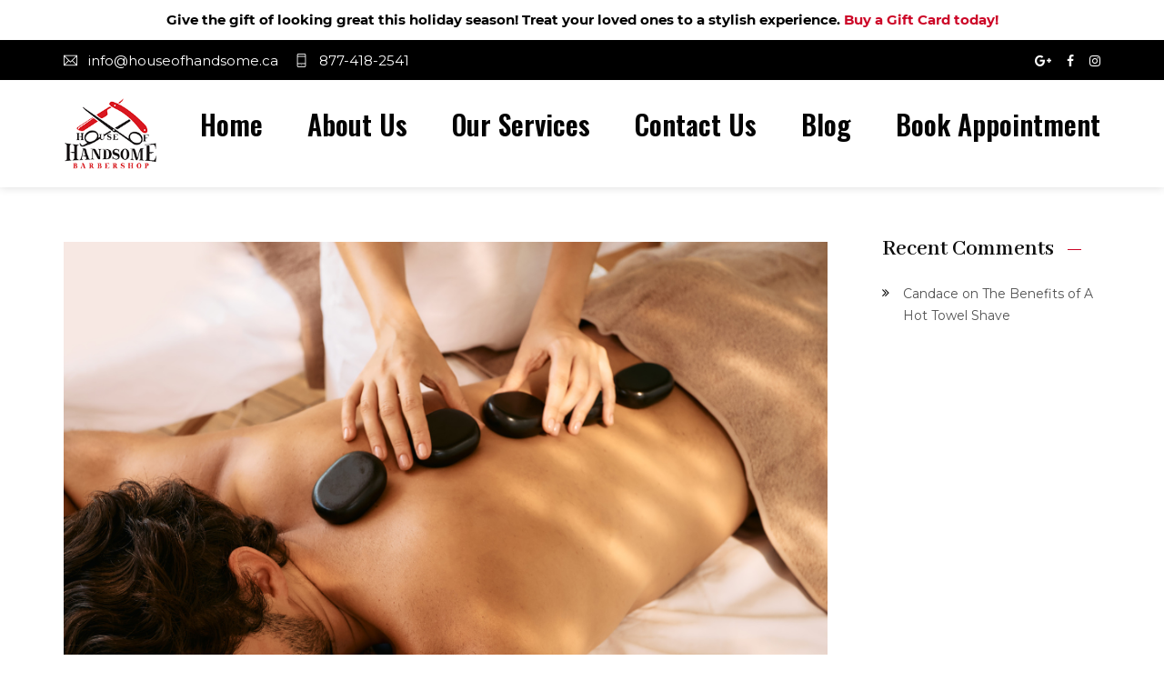

--- FILE ---
content_type: text/html; charset=utf-8
request_url: https://www.google.com/recaptcha/api2/anchor?ar=1&k=6LezdIMaAAAAANu2rHK4GItYWqzdWA9wtr2DgO8S&co=aHR0cHM6Ly93d3cuaG91c2VvZmhhbmRzb21lLmNhOjQ0Mw..&hl=en&v=9TiwnJFHeuIw_s0wSd3fiKfN&size=invisible&anchor-ms=20000&execute-ms=30000&cb=ea787fdtco4f
body_size: 48308
content:
<!DOCTYPE HTML><html dir="ltr" lang="en"><head><meta http-equiv="Content-Type" content="text/html; charset=UTF-8">
<meta http-equiv="X-UA-Compatible" content="IE=edge">
<title>reCAPTCHA</title>
<style type="text/css">
/* cyrillic-ext */
@font-face {
  font-family: 'Roboto';
  font-style: normal;
  font-weight: 400;
  font-stretch: 100%;
  src: url(//fonts.gstatic.com/s/roboto/v48/KFO7CnqEu92Fr1ME7kSn66aGLdTylUAMa3GUBHMdazTgWw.woff2) format('woff2');
  unicode-range: U+0460-052F, U+1C80-1C8A, U+20B4, U+2DE0-2DFF, U+A640-A69F, U+FE2E-FE2F;
}
/* cyrillic */
@font-face {
  font-family: 'Roboto';
  font-style: normal;
  font-weight: 400;
  font-stretch: 100%;
  src: url(//fonts.gstatic.com/s/roboto/v48/KFO7CnqEu92Fr1ME7kSn66aGLdTylUAMa3iUBHMdazTgWw.woff2) format('woff2');
  unicode-range: U+0301, U+0400-045F, U+0490-0491, U+04B0-04B1, U+2116;
}
/* greek-ext */
@font-face {
  font-family: 'Roboto';
  font-style: normal;
  font-weight: 400;
  font-stretch: 100%;
  src: url(//fonts.gstatic.com/s/roboto/v48/KFO7CnqEu92Fr1ME7kSn66aGLdTylUAMa3CUBHMdazTgWw.woff2) format('woff2');
  unicode-range: U+1F00-1FFF;
}
/* greek */
@font-face {
  font-family: 'Roboto';
  font-style: normal;
  font-weight: 400;
  font-stretch: 100%;
  src: url(//fonts.gstatic.com/s/roboto/v48/KFO7CnqEu92Fr1ME7kSn66aGLdTylUAMa3-UBHMdazTgWw.woff2) format('woff2');
  unicode-range: U+0370-0377, U+037A-037F, U+0384-038A, U+038C, U+038E-03A1, U+03A3-03FF;
}
/* math */
@font-face {
  font-family: 'Roboto';
  font-style: normal;
  font-weight: 400;
  font-stretch: 100%;
  src: url(//fonts.gstatic.com/s/roboto/v48/KFO7CnqEu92Fr1ME7kSn66aGLdTylUAMawCUBHMdazTgWw.woff2) format('woff2');
  unicode-range: U+0302-0303, U+0305, U+0307-0308, U+0310, U+0312, U+0315, U+031A, U+0326-0327, U+032C, U+032F-0330, U+0332-0333, U+0338, U+033A, U+0346, U+034D, U+0391-03A1, U+03A3-03A9, U+03B1-03C9, U+03D1, U+03D5-03D6, U+03F0-03F1, U+03F4-03F5, U+2016-2017, U+2034-2038, U+203C, U+2040, U+2043, U+2047, U+2050, U+2057, U+205F, U+2070-2071, U+2074-208E, U+2090-209C, U+20D0-20DC, U+20E1, U+20E5-20EF, U+2100-2112, U+2114-2115, U+2117-2121, U+2123-214F, U+2190, U+2192, U+2194-21AE, U+21B0-21E5, U+21F1-21F2, U+21F4-2211, U+2213-2214, U+2216-22FF, U+2308-230B, U+2310, U+2319, U+231C-2321, U+2336-237A, U+237C, U+2395, U+239B-23B7, U+23D0, U+23DC-23E1, U+2474-2475, U+25AF, U+25B3, U+25B7, U+25BD, U+25C1, U+25CA, U+25CC, U+25FB, U+266D-266F, U+27C0-27FF, U+2900-2AFF, U+2B0E-2B11, U+2B30-2B4C, U+2BFE, U+3030, U+FF5B, U+FF5D, U+1D400-1D7FF, U+1EE00-1EEFF;
}
/* symbols */
@font-face {
  font-family: 'Roboto';
  font-style: normal;
  font-weight: 400;
  font-stretch: 100%;
  src: url(//fonts.gstatic.com/s/roboto/v48/KFO7CnqEu92Fr1ME7kSn66aGLdTylUAMaxKUBHMdazTgWw.woff2) format('woff2');
  unicode-range: U+0001-000C, U+000E-001F, U+007F-009F, U+20DD-20E0, U+20E2-20E4, U+2150-218F, U+2190, U+2192, U+2194-2199, U+21AF, U+21E6-21F0, U+21F3, U+2218-2219, U+2299, U+22C4-22C6, U+2300-243F, U+2440-244A, U+2460-24FF, U+25A0-27BF, U+2800-28FF, U+2921-2922, U+2981, U+29BF, U+29EB, U+2B00-2BFF, U+4DC0-4DFF, U+FFF9-FFFB, U+10140-1018E, U+10190-1019C, U+101A0, U+101D0-101FD, U+102E0-102FB, U+10E60-10E7E, U+1D2C0-1D2D3, U+1D2E0-1D37F, U+1F000-1F0FF, U+1F100-1F1AD, U+1F1E6-1F1FF, U+1F30D-1F30F, U+1F315, U+1F31C, U+1F31E, U+1F320-1F32C, U+1F336, U+1F378, U+1F37D, U+1F382, U+1F393-1F39F, U+1F3A7-1F3A8, U+1F3AC-1F3AF, U+1F3C2, U+1F3C4-1F3C6, U+1F3CA-1F3CE, U+1F3D4-1F3E0, U+1F3ED, U+1F3F1-1F3F3, U+1F3F5-1F3F7, U+1F408, U+1F415, U+1F41F, U+1F426, U+1F43F, U+1F441-1F442, U+1F444, U+1F446-1F449, U+1F44C-1F44E, U+1F453, U+1F46A, U+1F47D, U+1F4A3, U+1F4B0, U+1F4B3, U+1F4B9, U+1F4BB, U+1F4BF, U+1F4C8-1F4CB, U+1F4D6, U+1F4DA, U+1F4DF, U+1F4E3-1F4E6, U+1F4EA-1F4ED, U+1F4F7, U+1F4F9-1F4FB, U+1F4FD-1F4FE, U+1F503, U+1F507-1F50B, U+1F50D, U+1F512-1F513, U+1F53E-1F54A, U+1F54F-1F5FA, U+1F610, U+1F650-1F67F, U+1F687, U+1F68D, U+1F691, U+1F694, U+1F698, U+1F6AD, U+1F6B2, U+1F6B9-1F6BA, U+1F6BC, U+1F6C6-1F6CF, U+1F6D3-1F6D7, U+1F6E0-1F6EA, U+1F6F0-1F6F3, U+1F6F7-1F6FC, U+1F700-1F7FF, U+1F800-1F80B, U+1F810-1F847, U+1F850-1F859, U+1F860-1F887, U+1F890-1F8AD, U+1F8B0-1F8BB, U+1F8C0-1F8C1, U+1F900-1F90B, U+1F93B, U+1F946, U+1F984, U+1F996, U+1F9E9, U+1FA00-1FA6F, U+1FA70-1FA7C, U+1FA80-1FA89, U+1FA8F-1FAC6, U+1FACE-1FADC, U+1FADF-1FAE9, U+1FAF0-1FAF8, U+1FB00-1FBFF;
}
/* vietnamese */
@font-face {
  font-family: 'Roboto';
  font-style: normal;
  font-weight: 400;
  font-stretch: 100%;
  src: url(//fonts.gstatic.com/s/roboto/v48/KFO7CnqEu92Fr1ME7kSn66aGLdTylUAMa3OUBHMdazTgWw.woff2) format('woff2');
  unicode-range: U+0102-0103, U+0110-0111, U+0128-0129, U+0168-0169, U+01A0-01A1, U+01AF-01B0, U+0300-0301, U+0303-0304, U+0308-0309, U+0323, U+0329, U+1EA0-1EF9, U+20AB;
}
/* latin-ext */
@font-face {
  font-family: 'Roboto';
  font-style: normal;
  font-weight: 400;
  font-stretch: 100%;
  src: url(//fonts.gstatic.com/s/roboto/v48/KFO7CnqEu92Fr1ME7kSn66aGLdTylUAMa3KUBHMdazTgWw.woff2) format('woff2');
  unicode-range: U+0100-02BA, U+02BD-02C5, U+02C7-02CC, U+02CE-02D7, U+02DD-02FF, U+0304, U+0308, U+0329, U+1D00-1DBF, U+1E00-1E9F, U+1EF2-1EFF, U+2020, U+20A0-20AB, U+20AD-20C0, U+2113, U+2C60-2C7F, U+A720-A7FF;
}
/* latin */
@font-face {
  font-family: 'Roboto';
  font-style: normal;
  font-weight: 400;
  font-stretch: 100%;
  src: url(//fonts.gstatic.com/s/roboto/v48/KFO7CnqEu92Fr1ME7kSn66aGLdTylUAMa3yUBHMdazQ.woff2) format('woff2');
  unicode-range: U+0000-00FF, U+0131, U+0152-0153, U+02BB-02BC, U+02C6, U+02DA, U+02DC, U+0304, U+0308, U+0329, U+2000-206F, U+20AC, U+2122, U+2191, U+2193, U+2212, U+2215, U+FEFF, U+FFFD;
}
/* cyrillic-ext */
@font-face {
  font-family: 'Roboto';
  font-style: normal;
  font-weight: 500;
  font-stretch: 100%;
  src: url(//fonts.gstatic.com/s/roboto/v48/KFO7CnqEu92Fr1ME7kSn66aGLdTylUAMa3GUBHMdazTgWw.woff2) format('woff2');
  unicode-range: U+0460-052F, U+1C80-1C8A, U+20B4, U+2DE0-2DFF, U+A640-A69F, U+FE2E-FE2F;
}
/* cyrillic */
@font-face {
  font-family: 'Roboto';
  font-style: normal;
  font-weight: 500;
  font-stretch: 100%;
  src: url(//fonts.gstatic.com/s/roboto/v48/KFO7CnqEu92Fr1ME7kSn66aGLdTylUAMa3iUBHMdazTgWw.woff2) format('woff2');
  unicode-range: U+0301, U+0400-045F, U+0490-0491, U+04B0-04B1, U+2116;
}
/* greek-ext */
@font-face {
  font-family: 'Roboto';
  font-style: normal;
  font-weight: 500;
  font-stretch: 100%;
  src: url(//fonts.gstatic.com/s/roboto/v48/KFO7CnqEu92Fr1ME7kSn66aGLdTylUAMa3CUBHMdazTgWw.woff2) format('woff2');
  unicode-range: U+1F00-1FFF;
}
/* greek */
@font-face {
  font-family: 'Roboto';
  font-style: normal;
  font-weight: 500;
  font-stretch: 100%;
  src: url(//fonts.gstatic.com/s/roboto/v48/KFO7CnqEu92Fr1ME7kSn66aGLdTylUAMa3-UBHMdazTgWw.woff2) format('woff2');
  unicode-range: U+0370-0377, U+037A-037F, U+0384-038A, U+038C, U+038E-03A1, U+03A3-03FF;
}
/* math */
@font-face {
  font-family: 'Roboto';
  font-style: normal;
  font-weight: 500;
  font-stretch: 100%;
  src: url(//fonts.gstatic.com/s/roboto/v48/KFO7CnqEu92Fr1ME7kSn66aGLdTylUAMawCUBHMdazTgWw.woff2) format('woff2');
  unicode-range: U+0302-0303, U+0305, U+0307-0308, U+0310, U+0312, U+0315, U+031A, U+0326-0327, U+032C, U+032F-0330, U+0332-0333, U+0338, U+033A, U+0346, U+034D, U+0391-03A1, U+03A3-03A9, U+03B1-03C9, U+03D1, U+03D5-03D6, U+03F0-03F1, U+03F4-03F5, U+2016-2017, U+2034-2038, U+203C, U+2040, U+2043, U+2047, U+2050, U+2057, U+205F, U+2070-2071, U+2074-208E, U+2090-209C, U+20D0-20DC, U+20E1, U+20E5-20EF, U+2100-2112, U+2114-2115, U+2117-2121, U+2123-214F, U+2190, U+2192, U+2194-21AE, U+21B0-21E5, U+21F1-21F2, U+21F4-2211, U+2213-2214, U+2216-22FF, U+2308-230B, U+2310, U+2319, U+231C-2321, U+2336-237A, U+237C, U+2395, U+239B-23B7, U+23D0, U+23DC-23E1, U+2474-2475, U+25AF, U+25B3, U+25B7, U+25BD, U+25C1, U+25CA, U+25CC, U+25FB, U+266D-266F, U+27C0-27FF, U+2900-2AFF, U+2B0E-2B11, U+2B30-2B4C, U+2BFE, U+3030, U+FF5B, U+FF5D, U+1D400-1D7FF, U+1EE00-1EEFF;
}
/* symbols */
@font-face {
  font-family: 'Roboto';
  font-style: normal;
  font-weight: 500;
  font-stretch: 100%;
  src: url(//fonts.gstatic.com/s/roboto/v48/KFO7CnqEu92Fr1ME7kSn66aGLdTylUAMaxKUBHMdazTgWw.woff2) format('woff2');
  unicode-range: U+0001-000C, U+000E-001F, U+007F-009F, U+20DD-20E0, U+20E2-20E4, U+2150-218F, U+2190, U+2192, U+2194-2199, U+21AF, U+21E6-21F0, U+21F3, U+2218-2219, U+2299, U+22C4-22C6, U+2300-243F, U+2440-244A, U+2460-24FF, U+25A0-27BF, U+2800-28FF, U+2921-2922, U+2981, U+29BF, U+29EB, U+2B00-2BFF, U+4DC0-4DFF, U+FFF9-FFFB, U+10140-1018E, U+10190-1019C, U+101A0, U+101D0-101FD, U+102E0-102FB, U+10E60-10E7E, U+1D2C0-1D2D3, U+1D2E0-1D37F, U+1F000-1F0FF, U+1F100-1F1AD, U+1F1E6-1F1FF, U+1F30D-1F30F, U+1F315, U+1F31C, U+1F31E, U+1F320-1F32C, U+1F336, U+1F378, U+1F37D, U+1F382, U+1F393-1F39F, U+1F3A7-1F3A8, U+1F3AC-1F3AF, U+1F3C2, U+1F3C4-1F3C6, U+1F3CA-1F3CE, U+1F3D4-1F3E0, U+1F3ED, U+1F3F1-1F3F3, U+1F3F5-1F3F7, U+1F408, U+1F415, U+1F41F, U+1F426, U+1F43F, U+1F441-1F442, U+1F444, U+1F446-1F449, U+1F44C-1F44E, U+1F453, U+1F46A, U+1F47D, U+1F4A3, U+1F4B0, U+1F4B3, U+1F4B9, U+1F4BB, U+1F4BF, U+1F4C8-1F4CB, U+1F4D6, U+1F4DA, U+1F4DF, U+1F4E3-1F4E6, U+1F4EA-1F4ED, U+1F4F7, U+1F4F9-1F4FB, U+1F4FD-1F4FE, U+1F503, U+1F507-1F50B, U+1F50D, U+1F512-1F513, U+1F53E-1F54A, U+1F54F-1F5FA, U+1F610, U+1F650-1F67F, U+1F687, U+1F68D, U+1F691, U+1F694, U+1F698, U+1F6AD, U+1F6B2, U+1F6B9-1F6BA, U+1F6BC, U+1F6C6-1F6CF, U+1F6D3-1F6D7, U+1F6E0-1F6EA, U+1F6F0-1F6F3, U+1F6F7-1F6FC, U+1F700-1F7FF, U+1F800-1F80B, U+1F810-1F847, U+1F850-1F859, U+1F860-1F887, U+1F890-1F8AD, U+1F8B0-1F8BB, U+1F8C0-1F8C1, U+1F900-1F90B, U+1F93B, U+1F946, U+1F984, U+1F996, U+1F9E9, U+1FA00-1FA6F, U+1FA70-1FA7C, U+1FA80-1FA89, U+1FA8F-1FAC6, U+1FACE-1FADC, U+1FADF-1FAE9, U+1FAF0-1FAF8, U+1FB00-1FBFF;
}
/* vietnamese */
@font-face {
  font-family: 'Roboto';
  font-style: normal;
  font-weight: 500;
  font-stretch: 100%;
  src: url(//fonts.gstatic.com/s/roboto/v48/KFO7CnqEu92Fr1ME7kSn66aGLdTylUAMa3OUBHMdazTgWw.woff2) format('woff2');
  unicode-range: U+0102-0103, U+0110-0111, U+0128-0129, U+0168-0169, U+01A0-01A1, U+01AF-01B0, U+0300-0301, U+0303-0304, U+0308-0309, U+0323, U+0329, U+1EA0-1EF9, U+20AB;
}
/* latin-ext */
@font-face {
  font-family: 'Roboto';
  font-style: normal;
  font-weight: 500;
  font-stretch: 100%;
  src: url(//fonts.gstatic.com/s/roboto/v48/KFO7CnqEu92Fr1ME7kSn66aGLdTylUAMa3KUBHMdazTgWw.woff2) format('woff2');
  unicode-range: U+0100-02BA, U+02BD-02C5, U+02C7-02CC, U+02CE-02D7, U+02DD-02FF, U+0304, U+0308, U+0329, U+1D00-1DBF, U+1E00-1E9F, U+1EF2-1EFF, U+2020, U+20A0-20AB, U+20AD-20C0, U+2113, U+2C60-2C7F, U+A720-A7FF;
}
/* latin */
@font-face {
  font-family: 'Roboto';
  font-style: normal;
  font-weight: 500;
  font-stretch: 100%;
  src: url(//fonts.gstatic.com/s/roboto/v48/KFO7CnqEu92Fr1ME7kSn66aGLdTylUAMa3yUBHMdazQ.woff2) format('woff2');
  unicode-range: U+0000-00FF, U+0131, U+0152-0153, U+02BB-02BC, U+02C6, U+02DA, U+02DC, U+0304, U+0308, U+0329, U+2000-206F, U+20AC, U+2122, U+2191, U+2193, U+2212, U+2215, U+FEFF, U+FFFD;
}
/* cyrillic-ext */
@font-face {
  font-family: 'Roboto';
  font-style: normal;
  font-weight: 900;
  font-stretch: 100%;
  src: url(//fonts.gstatic.com/s/roboto/v48/KFO7CnqEu92Fr1ME7kSn66aGLdTylUAMa3GUBHMdazTgWw.woff2) format('woff2');
  unicode-range: U+0460-052F, U+1C80-1C8A, U+20B4, U+2DE0-2DFF, U+A640-A69F, U+FE2E-FE2F;
}
/* cyrillic */
@font-face {
  font-family: 'Roboto';
  font-style: normal;
  font-weight: 900;
  font-stretch: 100%;
  src: url(//fonts.gstatic.com/s/roboto/v48/KFO7CnqEu92Fr1ME7kSn66aGLdTylUAMa3iUBHMdazTgWw.woff2) format('woff2');
  unicode-range: U+0301, U+0400-045F, U+0490-0491, U+04B0-04B1, U+2116;
}
/* greek-ext */
@font-face {
  font-family: 'Roboto';
  font-style: normal;
  font-weight: 900;
  font-stretch: 100%;
  src: url(//fonts.gstatic.com/s/roboto/v48/KFO7CnqEu92Fr1ME7kSn66aGLdTylUAMa3CUBHMdazTgWw.woff2) format('woff2');
  unicode-range: U+1F00-1FFF;
}
/* greek */
@font-face {
  font-family: 'Roboto';
  font-style: normal;
  font-weight: 900;
  font-stretch: 100%;
  src: url(//fonts.gstatic.com/s/roboto/v48/KFO7CnqEu92Fr1ME7kSn66aGLdTylUAMa3-UBHMdazTgWw.woff2) format('woff2');
  unicode-range: U+0370-0377, U+037A-037F, U+0384-038A, U+038C, U+038E-03A1, U+03A3-03FF;
}
/* math */
@font-face {
  font-family: 'Roboto';
  font-style: normal;
  font-weight: 900;
  font-stretch: 100%;
  src: url(//fonts.gstatic.com/s/roboto/v48/KFO7CnqEu92Fr1ME7kSn66aGLdTylUAMawCUBHMdazTgWw.woff2) format('woff2');
  unicode-range: U+0302-0303, U+0305, U+0307-0308, U+0310, U+0312, U+0315, U+031A, U+0326-0327, U+032C, U+032F-0330, U+0332-0333, U+0338, U+033A, U+0346, U+034D, U+0391-03A1, U+03A3-03A9, U+03B1-03C9, U+03D1, U+03D5-03D6, U+03F0-03F1, U+03F4-03F5, U+2016-2017, U+2034-2038, U+203C, U+2040, U+2043, U+2047, U+2050, U+2057, U+205F, U+2070-2071, U+2074-208E, U+2090-209C, U+20D0-20DC, U+20E1, U+20E5-20EF, U+2100-2112, U+2114-2115, U+2117-2121, U+2123-214F, U+2190, U+2192, U+2194-21AE, U+21B0-21E5, U+21F1-21F2, U+21F4-2211, U+2213-2214, U+2216-22FF, U+2308-230B, U+2310, U+2319, U+231C-2321, U+2336-237A, U+237C, U+2395, U+239B-23B7, U+23D0, U+23DC-23E1, U+2474-2475, U+25AF, U+25B3, U+25B7, U+25BD, U+25C1, U+25CA, U+25CC, U+25FB, U+266D-266F, U+27C0-27FF, U+2900-2AFF, U+2B0E-2B11, U+2B30-2B4C, U+2BFE, U+3030, U+FF5B, U+FF5D, U+1D400-1D7FF, U+1EE00-1EEFF;
}
/* symbols */
@font-face {
  font-family: 'Roboto';
  font-style: normal;
  font-weight: 900;
  font-stretch: 100%;
  src: url(//fonts.gstatic.com/s/roboto/v48/KFO7CnqEu92Fr1ME7kSn66aGLdTylUAMaxKUBHMdazTgWw.woff2) format('woff2');
  unicode-range: U+0001-000C, U+000E-001F, U+007F-009F, U+20DD-20E0, U+20E2-20E4, U+2150-218F, U+2190, U+2192, U+2194-2199, U+21AF, U+21E6-21F0, U+21F3, U+2218-2219, U+2299, U+22C4-22C6, U+2300-243F, U+2440-244A, U+2460-24FF, U+25A0-27BF, U+2800-28FF, U+2921-2922, U+2981, U+29BF, U+29EB, U+2B00-2BFF, U+4DC0-4DFF, U+FFF9-FFFB, U+10140-1018E, U+10190-1019C, U+101A0, U+101D0-101FD, U+102E0-102FB, U+10E60-10E7E, U+1D2C0-1D2D3, U+1D2E0-1D37F, U+1F000-1F0FF, U+1F100-1F1AD, U+1F1E6-1F1FF, U+1F30D-1F30F, U+1F315, U+1F31C, U+1F31E, U+1F320-1F32C, U+1F336, U+1F378, U+1F37D, U+1F382, U+1F393-1F39F, U+1F3A7-1F3A8, U+1F3AC-1F3AF, U+1F3C2, U+1F3C4-1F3C6, U+1F3CA-1F3CE, U+1F3D4-1F3E0, U+1F3ED, U+1F3F1-1F3F3, U+1F3F5-1F3F7, U+1F408, U+1F415, U+1F41F, U+1F426, U+1F43F, U+1F441-1F442, U+1F444, U+1F446-1F449, U+1F44C-1F44E, U+1F453, U+1F46A, U+1F47D, U+1F4A3, U+1F4B0, U+1F4B3, U+1F4B9, U+1F4BB, U+1F4BF, U+1F4C8-1F4CB, U+1F4D6, U+1F4DA, U+1F4DF, U+1F4E3-1F4E6, U+1F4EA-1F4ED, U+1F4F7, U+1F4F9-1F4FB, U+1F4FD-1F4FE, U+1F503, U+1F507-1F50B, U+1F50D, U+1F512-1F513, U+1F53E-1F54A, U+1F54F-1F5FA, U+1F610, U+1F650-1F67F, U+1F687, U+1F68D, U+1F691, U+1F694, U+1F698, U+1F6AD, U+1F6B2, U+1F6B9-1F6BA, U+1F6BC, U+1F6C6-1F6CF, U+1F6D3-1F6D7, U+1F6E0-1F6EA, U+1F6F0-1F6F3, U+1F6F7-1F6FC, U+1F700-1F7FF, U+1F800-1F80B, U+1F810-1F847, U+1F850-1F859, U+1F860-1F887, U+1F890-1F8AD, U+1F8B0-1F8BB, U+1F8C0-1F8C1, U+1F900-1F90B, U+1F93B, U+1F946, U+1F984, U+1F996, U+1F9E9, U+1FA00-1FA6F, U+1FA70-1FA7C, U+1FA80-1FA89, U+1FA8F-1FAC6, U+1FACE-1FADC, U+1FADF-1FAE9, U+1FAF0-1FAF8, U+1FB00-1FBFF;
}
/* vietnamese */
@font-face {
  font-family: 'Roboto';
  font-style: normal;
  font-weight: 900;
  font-stretch: 100%;
  src: url(//fonts.gstatic.com/s/roboto/v48/KFO7CnqEu92Fr1ME7kSn66aGLdTylUAMa3OUBHMdazTgWw.woff2) format('woff2');
  unicode-range: U+0102-0103, U+0110-0111, U+0128-0129, U+0168-0169, U+01A0-01A1, U+01AF-01B0, U+0300-0301, U+0303-0304, U+0308-0309, U+0323, U+0329, U+1EA0-1EF9, U+20AB;
}
/* latin-ext */
@font-face {
  font-family: 'Roboto';
  font-style: normal;
  font-weight: 900;
  font-stretch: 100%;
  src: url(//fonts.gstatic.com/s/roboto/v48/KFO7CnqEu92Fr1ME7kSn66aGLdTylUAMa3KUBHMdazTgWw.woff2) format('woff2');
  unicode-range: U+0100-02BA, U+02BD-02C5, U+02C7-02CC, U+02CE-02D7, U+02DD-02FF, U+0304, U+0308, U+0329, U+1D00-1DBF, U+1E00-1E9F, U+1EF2-1EFF, U+2020, U+20A0-20AB, U+20AD-20C0, U+2113, U+2C60-2C7F, U+A720-A7FF;
}
/* latin */
@font-face {
  font-family: 'Roboto';
  font-style: normal;
  font-weight: 900;
  font-stretch: 100%;
  src: url(//fonts.gstatic.com/s/roboto/v48/KFO7CnqEu92Fr1ME7kSn66aGLdTylUAMa3yUBHMdazQ.woff2) format('woff2');
  unicode-range: U+0000-00FF, U+0131, U+0152-0153, U+02BB-02BC, U+02C6, U+02DA, U+02DC, U+0304, U+0308, U+0329, U+2000-206F, U+20AC, U+2122, U+2191, U+2193, U+2212, U+2215, U+FEFF, U+FFFD;
}

</style>
<link rel="stylesheet" type="text/css" href="https://www.gstatic.com/recaptcha/releases/9TiwnJFHeuIw_s0wSd3fiKfN/styles__ltr.css">
<script nonce="6S-31skFhG7ZZ-DjCd8utw" type="text/javascript">window['__recaptcha_api'] = 'https://www.google.com/recaptcha/api2/';</script>
<script type="text/javascript" src="https://www.gstatic.com/recaptcha/releases/9TiwnJFHeuIw_s0wSd3fiKfN/recaptcha__en.js" nonce="6S-31skFhG7ZZ-DjCd8utw">
      
    </script></head>
<body><div id="rc-anchor-alert" class="rc-anchor-alert"></div>
<input type="hidden" id="recaptcha-token" value="[base64]">
<script type="text/javascript" nonce="6S-31skFhG7ZZ-DjCd8utw">
      recaptcha.anchor.Main.init("[\x22ainput\x22,[\x22bgdata\x22,\x22\x22,\[base64]/[base64]/[base64]/[base64]/[base64]/[base64]/[base64]/[base64]/[base64]/[base64]\\u003d\x22,\[base64]\x22,\x22KhAYw43Cm0/DusKzw4HCncKhVgEVw65Nw4FjZnIvw4fDnjjCp8K5LF7ClyPCk0vCv8KdA1kXBWgTwrHCn8OrOsKGwo/CjsKMC8KRY8OKYAzCr8ODGWHCo8OANy1xw70/dDA4wohhwpAKB8OLwokew6rCvsOKwpIZKlPCpFptCX7DsnHDusKHw7bDt8OSIMOawqTDtVhpw7ZTS8Knw6Nud0HCqMKDVsKowo0/wo1kcWw3HcOow5nDjsO5UsKnKsOww5LCqBQOw6zCosK0HcKDNxjDl0cSwrjDicKpwrTDm8Kaw4t8AsOCw5IFMMKFF0ASwoPDrzUgYVg+NgbDhlTDsiV6YDfCv8OQw6dmU8KPOBBww7V0UsOFwr9mw5XCpAcGdcOHwqNnXMKdwo4bS1J5w5gawrggwqjDm8KYw4/Di39yw4ofw4TDvzkrQ8OmwqhvUsKIFlbCtg/DlFoYcMKrXXLCuDZ0E8KTNMKdw43ClwrDuHM6wq8Uwpl0w610w5HDr8OBw7/[base64]/DgH/DiMOkRsOMwrLCs8OYwpFoMA3Dq8OCAMOPwqXCo8K/GsKxVSZyZlDDv8OOEcOvCnE8w6xzw7vDkSo6w4DDmMKuwr0Gw64wWk8nHgxFwoRxwpnCkEErTcKAw57CvSIzIhrDjg5rEMKAVMOXbzXDtcOiwoAcGsKhPiF4w78jw5/[base64]/DuFrDqsKsw6ArAcKRw6/DglrCvsK/dQl5BMKKY8O9wr3Dq8Krwps8wqrDtF0gw5zDosK8w7JaG8OwacKtYmjCv8ODAsK1wpsaOXEdX8KBw75GwqJyOsKcMMKow6TCnRXCq8KLHcOmZnjDr8O+acKzJsOew4NvwoHCkMOSaE5/RMOsUjI8w6Vhw4x/[base64]/D3YSwo/Cp0tZw6XDgMKMCgIiWSpmwpxHwoDCr8Ovw7HDmxLDv8OKI8OnwpbCjiPDn17CsChrQsOefAnDgcKWQcOLwrhlwrjDmB/Cl8O7wqVGw5FKwpvCqn9URcKMLC4vw68AwoUAwoPCnSYRQMKww4h2wrXDt8OXw7/[base64]/[base64]/woEGf8KBJxMdw5bDkGPDiBrCgF/Cp8O+wrB+U8OJwobCusKcXMKkwp9rw5DCtFbDgMOuXcKmwrUBwr98eWw8wrjCscO4YEBlwrhNw7bCi1Fvw48OExQbw7YNw7vDgcOwKGoLaTbDlcO8wrtCfMKiwqbDrMOcIsKRQsOPFMKGNBzCl8KVwr/DvcOVBT8mR0vCml52wq3CkyjCi8OVG8OiNMOPaWlaAMK4wofDt8OTw4R8FcOwQcKyQMOhA8KzwrxswrMiw4vCpHRTwpzDsnZbwqPCiBpPw5HDoEVTTWFTSsK4w5sTNMK3C8OCQMOjKcOyYG4vwqdEBD/DksOPwpbDo1jCqEwaw7R3I8OZC8KwwpLDmkZpZMKDw67CnDFIw5/[base64]/wovColHDm8OSFhUmQsKiJgFnQCUQbDXDlhQ4w73Cl0gOL8KOCsOmwpnCk0nDoFU5wpIXfsOtDgxVwrB+Q27DpMKpw4JHwrBaP3TDlnMUV8Kiw4p+IMOmMFDCnMKBwoPDggjDtsOuwrpqw5lAX8OPa8K/w5bDl8KYZhHCnsONwpLCgsOiLnvCmFzDuXZGwpwOwobCvsOSUU7DvC3Cv8ONEwvDnMKOwrp7IcK8woshw51YHjIwCMKYDW/[base64]/CvngNOUoPb8KzP2pwUMO4wpgGwoQ8w4pXwqEGbifCmB1zFsO7ccKOw7rCncOGw5/CqXg/VsOQw5srUsKPD0YmBnM2wp8GwqJ/wqjDjMKeOcOdw4HDuMO/[base64]/DiFg/w7RFVi7CscOqNCPDtMORwqlKN8OEwovCnAZ5dsKDI3/[base64]/DuD7DmcK+K1bCjcKpw4EdQsOVwqHDm8Obw4PCgcK/woXCgGzCnn3DosOncX/DusOueibDlMOSwo7CqUvDh8KqAgHCp8KIfcK4w5HCkU/DqhxXwrEtMXrDmMOvS8K8U8ObRMO5TMKLwo01VXbCrBnDmcKDAMOPw5bDmg3CnEgjw6/CiMOhw4LCqcK4DwvChMOuw5A/AB7CoMKvJ1E0blrDsMKqZg09Q8KRHsK8Y8Odw6PCtsKXbsOMZcKUwrwMUHbCmcONwojCh8O2wogVwpHCgxxmBcODExrCgsO1USZZwrNXwrUSLcKfw7xiw5t6worCpmDDiMKxQ8KOwoFTwrNzwr/[base64]/DkVlvwoPClihywqzDn390wpbChlrDhk/[base64]/CvMO2BldtOW7DgcOzwqzDtMKywpfChsKfwrh4NnXDucK4R8OMw7bCryxLeMKQw4pAOjrDrMOywqHDnnXDlMKGCAbDuSfCgmxPfcOEFQzDqMO5w5wHwr/[base64]/CocO1w7vCv0wVw7t4wpnCj8OMI8KPaMONWl9qOQQ/TMKDwo4ww78ZaGQ2U8OWByIOBTXDoDgsCMOvdwkCFcO1JFPCkm7CnXE7w455w6LCg8O/w7F2wrHDt2EfKx86w4vClcOpw7DCiGjDiz3DvMONwqxjw4rCpQVXwojCohzDv8KOw5rDiwYswoAow6cmw5zCgUbDjmfCjFDDhMKWdkjDpcKSw57DuUd3w48lJcKlw4pIAMK0QcOfw4XCuMOsD3TDlMOCw6sXw6NKw5bCrgpDcV/DjsOGw6nCtgpxb8Oiwq7CicKHQB/Dp8Olw58OTsO+w78tN8Krw703OsO3dT3CtsKUBsOxdkrDgz9nw6EJYXrChsKIwoDCk8OwwojDuMK2QhN1w5/DisKrwqFob3bDnsK1U13DqcKFbhHDvMKBw78SO8OQM8KBwp04W1/[base64]/DhCvCln5aw7csw5AaOzLClMK2w4LChcO9G1nDlgXDicKiwo/CmixWw6TDvMOnLMKPTMKDwoLCtHVfwoHDuCPDrMKdwrjCpcO5EsKCIVogw7zCuyYLwoJLw7dqEG1BUmLDjcOrwppcSTVTw7LCpgnDjQfDjhE+BkVdb1QPwpRiw5bCtMOVwqHCisKZZsK/w7cHwr8Nwp09wrHCiMOpwrjDusKZGsKWOjkVDGgFFcOhwppYw4MAw5AUw7rCqmEFenQJccKvOMO2Tw3Cg8KFZyRKw5LCp8OVwq3DgUrDh0jDmcOfwq/[base64]/CjAjDjkdZeXtrc8KfYsKaw59eAUfCnTR5D8KCUDlnwqYbw4jDr8KnL8KmwqnCrMKYw5hNw6ZdGMKbKHnDg8OvTsO4w7nCnzPClMODwpEXKMOfNDzCq8O/AD4jCsOww67DmifDh8O3Rx0cwpzCuXHCscOGw7/DlsOtXlXDusKXwp/Dv37DpXZfw4bDrcKlw7k6wpcrw6/ChcKvwp/CrlHDsMKyw5rDtFBcw6s6w4VvwprDh8OeXcOGw6IxIsOXSsOuUhDCmcKJwqoNwqfDmhbCrg8RWjjCux0EwrzDj0k7dXTCnC7CpMOLRcKRwopLXxLDhsKZK2kmw4vCssOLw5/CpsKUL8OpwpNoKEPCkcO9UGd4w5rCoFnChcKRw5nDj0TDsUvCs8KuVE1CKcK1w5cdBGzDgMK4wrwDF3/CrMKYOcKRDC40CcO1XHghCcKJScObG0g6MMKJw7LDmMK3LMKKU1I9w4DDlRYxw7rCsHHDhcOaw5xrCQbDucOwWMKZFcKXccKrD3dqw5s4w6PCjQjDvsOxAXDChcKOwoDDocKxNsKrBmUWL8K1w7/DlS07eG4DwrHDp8O5GMO3MVteNsOxwojDvMOUw5BBw5rDssKSKx3DlG1QRgY6VMOAw7JzwqjDrHDDrsKNL8O9YcOpYHBPwptJWwlEeH15wrMrwqHDkMKFA8Kmwo/Dll3CqsOwLcKAw7dTwpIIw4ooL1lOYVjCoxlwIcKaw7V1NW7DpMOMJEoYw5R/acOmT8OtTw8Mw60ZAsOiw47ChMKyUBPCq8OvBnA3w4cLdRtyZMO/wrLCtkJQMsOyw5LDr8OGwpvDvVbCjcO9w7PCl8KPfcO9w4bDuMOPasKowo3Dg8OFw5Q3QcOkwpIWw4PCjytNwrshw4tWwqADR0/CnSRbw5cyVMOEOcKeR8OWw41GH8OfR8KRw6zDkMOBb8Kjw4PCjzwPfSbCrivDpRvCgcKbwpkLwrYXwodlPcKbwrNqw75mCFDCqcOvwrjCucOCwoPDjcKBwoXCnXHCpsKzw70PwrE0wqjCi2nCtR/CtyosRsO9w4ZLw4PDllLDjTXCmhorCh/DmEjCvCcBw6kCBkvCnMKvwqzDq8OZwoswX8OoE8OCGcOxZcKxwrA+woYTDMOsw4oDwqTDiXwJO8OAb8O5P8KBSALCiMKQMR3Ck8KHwr7Cr1bCjnQgesOQwoTDhjs2fV9owrbCu8KPw5w+w5BBw67Clm5rw5fDs8Knw7UXFmbCkcKeLExpTFvDpcKfw5I/w6x1J8Kufk7CuWFkZsKOw7rCj2l4OUIXw5vDjhB4wrh2wojCmU3Do1hlGsOeVFbCmcKWwrkuQhfDuDzCnxVJwr/DtsKTdsOSw7Bmw6rCmMKxOHQrEsOSw6vCsMKEWcOUahrDnEs4SsKbw4HCkRlgw7MiwrI2WUzCkMODWxLDh018asOIw74rQHHCngjDqMK4woDDiD3DtMKGw4dKwoTDqBFtClQpIxBAw5ggw7XCpi3CkwjDlXB+w61ADXNOGQTDh8OSFMO/w6EGIy14XkTDscKORhhnfgsCOMOMcMKidzU+ezfCsMOJccKBMk1VPg5acDQDwq/Dty59EcKbw7XCqiXCrhlCw50pwrUNAGtSw6fCjnrCsknCjsKJwoodw68wR8KAw7wgwr/CosKdG1bDg8O6esKmNMOgw4vDq8Ovw4vCtzjDrG0yDhzCrBB6BEfChMO+w4gRw4/DlMKxwrPDngY8w6sXN1rCvwggwpvDhSXDiE5kwp/DqVvDuAjChcKiw6oWAsOYLMKnw7/DkMKpWU0sw6fDt8OVCBsJV8OXZzHDsTwsw5PDqEh6R8Oowrl6Ph/Dr1pJw7jDuMOLwpkBwpNWwozDmcOlwrxoUlTDsjI/wpVMw7zCt8ObasKZwqLDn8OyJzFrwoYAKsKnUEvDgDduVwnDqMKWdmHCrMKMwqPDtWxWwpLCuMKcwogmwpHCssOvw7XCjsKCOsKYdGtWasOhw7lWQXnDo8OTw5PCohrDg8OMw6bDt8KPYmkPR0/CgWfCgMKDO3vDkzbDv1XDhsOhw4wBw5p2wrjCg8Oow4XCq8KLR0jDkcKmw6hfBCI3wo4nIsKkGsKKIMKOwqlQwrPDgMOMw7xICMKnwqfDshAYwpXDkMKMf8K1wqk9QMOUdsKxW8O3YcOZwp7DtlHCtcK5NMKcUgTCugfChE0YwphQw6zDm17ChUjCnsK/UsOLbznDucOfBcKIXsO8MgfCuMOfwpjDplV3HsOxDMKEw4vDkHnDu8OzwojCtsK1bcKNw6nChMOHw4HDtUcIEcKmdcK3XSQUU8K/chrCiWXDjcKDfcKZdMKOwrHCi8O9AxnCi8KZwpLCjD9iw53Ckk49ZMObRjxjwpjDsxfDncKMw6TCuMOGwrM5DsOrwrHCocKkM8OFwqY0wqfDm8KPwqbCv8KCE18Rw6RxVFbDrkTCrFTCkTDDqGbDvsOCTCQRw6LCilTDqUYnSyXClcOqP8OVwrrCvMKbBcOPw7/Dg8O6w5FBVHMgbGgUSCcSw4TDncOGwp3DgmQKeFcfw4rCug9pF8OCb0d+ZMOXIllqVnPCtMOHwpRSAFTDijXDuVvDpcKNQ8Kpw6FIccOdw5TCpUPCjCbDpijDqcKiJH0SwqVjwrjClVLDvxElw7USIhR4JsKfEMK2w77CgcOJRV/DnsKKdcO/wqAoTMOUw7Emw5/DgCkARcKpJDZnScOWw4lBwo7CswHCqQ8lC1rCjMOgwqM5wpDCggPCk8O3wopWw5wLKSjCn393woHCtsOaI8Oow44yw45JVsORQVwSw47CkyzDtcO0w74LcR8wJxnDp2DCrBYPwqrDhh3ChcORS3LCr8Kre2/Cp8K7CVJpw6LDu8ObwrXDucOMIVQDfMKHw4JJbld6wpkVJMKWbsK5w6JsSsKuIBkCY8O6OsKnwoLClcO1w7gEZcK4HRHCrsObKxPCrMK/w7jCmmnCpMO1cn1xL8OEw73DhE4Ww7/CjMOBa8Ocw556MMKHUmPCicO8wqPCqQnDhgMtwrEyexV+wo3Cv0tCw6JIw5XCiMKKw4XDk8OyNmYlwrdFwp5DNcKLP2rDnQfClANtw7HCssOeNcKpeCpYwoxMwr/[base64]/wp8MwqbDsWHCg2XCocOifcKDwowIfD59d8KjT8ODajxDZXtEU8KcE8O9cMKJw58JDB4tw5rCj8OoT8OQBMOjwo/[base64]/DqsOmIhHDpEkUwqdnFsK2wrU1w6gbaMKYKcO5JV8XKysmw4QQw6bDhQDDm2QXw7zCk8OvRikDfMOswpHCtF0sw6wYIMO0w4vDh8OLwo3CrWfCqH1BSkQyWcKeLMKMZMOoVcKvwrZ+w5dGw7kUXcO5w4tLfcOEK0hWcMKnw4guw53CszYaQwpzw4lUwpfCpG5Xwp/DncO/QiM6J8KWGXLCuDbDssK+WsKsBXLDhlfCmcKvcsK7woxzwqTChcKZCRTCscOtYEFuwqUuXzjDtgnDmCPDtmTCmzNGw5Qgw690w4lew6wvw77DisO1TsKec8KJwoTDmMOgwopwO8OBEQzCp8K/w5fCs8OUwpYyP1DCrHPCmMOEOgwvw4HDusKIMVHCvGLDsRJhwpHCoMOhSB4TUkkrw5s4wrnCiGVAw7oGK8KRwrQFwowKw5HCrVFHw4w6w7DDt28QQcKQY8OaQG3Dj1FxbMONwoFlwqbCuD99wo50woNrBMKdw4JZwoHDmMKGwqEITkvCoQvCrsOwc2/CvcOzBVvDjMKqwpI4VT4OBgBAw5UTP8KLBlRfHmsCKcOTLcOow4gQdDvDrkcAw4MBwpVHw7XCrnXCscKgfQQ5IsKYSlVPFXbDo31BAMK+w45/SMKcY1PCiRsRMQ7DicOYw63DgcKXw6PDok7Di8KoKmjCt8O1w5DDjsK6w55FD3Zew4RYPcK5wr1vw7I8A8OILTzDh8KUw4nDpsOnw5bDlS1ewpkgbsOsw5LCvHbDhcOrO8OMw617w50/w69VwqN1ZWrCj2ojwpxwacOEw4IjYMKKR8KYAC1EwoPDvgzCqw7DnHjDi0rCsUDDpE4Wfi7CrW/DjmoYfsOmwoAcw5V8wog5w5VNw55/O8OQARTDqWNaIcKkw7oIXQhPwq9YEMK3w5Rlw6/CssOgwrhdO8OIwq8IS8KNwrrDi8Kzw6jCrWp4wpDCsS0NC8KYd8KWR8K5w5JFwrMmwppCSkDCrsOrDn3ChcO2L0l6wpzDjS1ZZyrCg8OZw4UDwqh0DixyecOswobDi3vDhMOZNcOQXMOEWMOgPUPDv8O1w4/DvXEEw7zDjcOawr/DhT51wojCp8KZwqlAw6Btw4zDvWcmeBrCtcODG8OMw7RnwoLDmRXCrQwWw5Zjwp3DtD3CmTtPAMOlH3bDq8K7KTDDlj8WGsKDwpXDr8K6VsKpOGBnw6BLAcKJw4HCgcKLw7fCg8KufSM8wqjCogxzBcKLw7PCmAkpTC/[base64]/wprCnMOswrkqw7DClsKFw6bCuQ/DokN+XcOxw4c+BmzCkMK9w6LCq8OMwozCqHnCrsOvw5jCky/Di8KRw7PDvcKTw4J0MSt4NMOZwpJGwopcAMK2BDkYU8KuGHDDhMKaF8Kjw7DDgA3CihNfVkUlw7jDsgkPBlLCjMKZbT3DrsOnwopsZGzDuTHDqcOawosBwrnDhcKJakPDtsKDw79IWcORwq/DjsKJaTIDBmXDvCkOwo1SOsK5OcONwr8gwpsYw7HCpsOSP8Kgw7lxwqrCosOewps4w7zClmnCqMKWIHdJwoLCtGUFLsKGR8OBwrTCpMO4wqTCrGjCvMKUZmE/w6bDtVbCoXrDs3bDqcKBwrEAwqLCoMOEwr1/XzB+JMO8QUgSwofCmgxzNghxXMK2eMOxwonCoXIywprDkUhqw7zDg8OswoRdwqzCtVXCh0jCmsKCY8KzG8O6w5olwox1wojCrsObWkRjXSXCkMOTw7xPwo7CjiRuwqImGsKdwq/Cm8OWH8Knw7fDhsKgw4NOw5l3P2F6wo8bfAjCpU3DgcOfO1bCgmLCvBlOCcOYwoLDh2o6wqHCk8KCIX01w5/[base64]/eQPDnFAIw5ELw6QYw6taw7lMw6fDv8Krw7AAJMKVLyvCn8KHw6R9w5rDmEjCmsK/w6IoLTVUw4XDosOow5YUEm11wqzCqCTCjsOJK8OZw6LCqVgIwrlww4dAwoDCtsKRwqNUdmPDlRbDlBzDhsOTUMOAwq0ow4/DncOjKjnCp0LCqU3CmwHCusOsA8K8KMKjKQzDqcKnw4fDmsKLUMKlwqPDvcOKUcKKP8KyJ8OVw7VORsOYBMOSw6/[base64]/[base64]/[base64]/[base64]/DlsKiDCfCnwZMw4nDsR/CpHUWw5N0wpnDnMO4wr1Two3CqlPDu8O4wqdhLgcqwpIfKcKLw7rCgU7DqHDCvS/CncOhw6F8wqHDjsKbwrPCm3tHfsOUwp/DqsKTwpUWCHXDssOywrtGAsKpw53DmcK+wrrDrcKowq3DoU3DocOWwpRnw5I8w5Q4LcKODcKHwqRODcK4w4jCj8O1w6YbVRtrdB/DhRHCuUjDikLCk1YpYMKKb8OLJsKeY3Njw5QTehDCgTbDgMKJM8Kyw7DCsUdLwqVtc8OHP8K2wrNSFsKtXMK3PRwWw5VUUQZaFsO0w4rDgjPClwcKw7/Dt8KjOsOfw5bDq3LChcKcXMKlDiVhT8KTXTwPw745wqZ4wpRuw45mw5tgRMOkw7kgw5bDgMKWwpoLwrDDn0YYdcKbV8OgIMOWw6bDmk8gacK9LsOGek3Cln3DmQPDsEJqTA3CkmxkwojCi0HDti89ecOKwp/Dk8Ojw7LDvwdbKcKBGT02w7FYw5XDnQjCqMKAw5Muw7nDp8OuZcOjNcKERsOrasO9w5EvW8OPSXIuUcOFw4zCoMKsw6bCg8K4w6LCl8OuGkdmO1zCi8OrH21JaT8DVS8Dw7XCr8OWLDTDrcKcOEPCsgRowrkNwqjCm8KBw54FN8OtwoVSeUXCpsOJwpZAIB/[base64]/[base64]/w43DjcO7wrdswqHCosOOwrkAw5XDiXrCiMO/[base64]/DhsK/w5TCjGLCisKaGXnDkQjCnzPDhSVYdcKfwqXCpm3CmmUXGD/[base64]/DqRrCtsOBw4cpZsKZwqrDiW4NHXPDnFDDpsKBwqLDoHY3wrbCk8OGOsKDHmsKwrfChUlbw7sxY8OzwpvCiFHCt8KLwpFrB8OGw4PCugHDmDDDrMOGLCddwppJPmpHQ8K+wrwqACjCo8OCwp4hwpPDssKEDzsFwp5gwoPDssKycQtbb8KQLXRgwrwZwq/[base64]/Dr3dcw6zDsAHCtSQWa1fClk9IwrTDuMO6woTDsAEow5fDs8O1w5/CsCUeO8Kqwr5mwpVqAsOxCi7CksOfL8KVCVrCtcKrwpYXwo8bOMKiwpTCiRACw6fDs8OXADTCtTIRw6Jgw47DmsOxw7Y3wrTCkHEsw6tjw541QlHCksKnIcO/OMO8G8KHe8K6Anhndi5lVyXCisOaw7jCi1FswqNIwo3DsMOmWMKfw5bDtQ4pwr5/ciPDhzrDtVw7w655ED7DrXIiwr1Pw5lzBsKbf2FXw6kNacO2MkIaw7dpwrXCqUIPwqFBw5l0w4vDrWNJSjZJPMKmbMKuMMKXU2MIUcOJw7fCs8Obw74DCsKcFMKOw4PDlMOELMOFw73DvVRXJMKSdUQ4BcKpwqAlaH7CocKzw6RiEnZPwrcTacO5wrdqXcOYwp/DrlMqb3sqw6w6w45PLUtsa8OWfsOBPC7DocKTwpTDsn8IG8KJXQRIwq7DhcKtAcKmecKZwp9zwq3CsTwvwqcgegvDrHggw4IKBSDCncOcbj1EZHDDicOMdDzCuhvDqzJqfDcNwqnDmUPCnmpLwoHChRkUwo5fwp9yO8Kzw5djPl/DrMKrw4hWOipvGcO2w6vDj0UFBDXDiQjCnsOBwqNXw5vDpSjDkMO4V8ORw7bCucOnw7EGw7t1w5XDucOuw7NgwrpswrbCisOCYMOmZ8KdS1URdMORw5/[base64]/Cmz7Cm0RzwqFqYHcsw6TCjMKZMB/DrcOMwqzCuWJdwq45w6HDqCTCj8KqM8KxwoLDnMKfw57Cv2bDm8K4w6JkI2zCjMKYwpnDkG9iwo1yekDDvjwxN8OGw7TCk0VYw4Qpem/DusO+L0xGRUIqw6vCq8OXBkjDjAVdwol9w4vCg8OHHsKUKsK6wrwJw68SasKbwrjCt8O5FAjCgQ7Dmw8swoDCoxJsBsKBeCpwB2xRw5jCs8OvPDdLARHDt8KtwpJ2wonCi8OzXcKKTsKIw6HDkRlXLQPDnh8Uwrwow4/DkMOrBit+wq7ClWxvw6LCpMOFEsOvLsK8WhxTwq7DjSnCiG/CvGJpVsK6w7QKVQQ9wqR/TgXCoQsbVMKOw7bCsAZvw7DCnz7CtsOYworDmWfDocKoY8KSw63CsHDDrsOMwo3Di0nCtC9Hw49lwpkXNWjCs8Ojw4bDi8OOSMOCMgTCvsOybRgaw5QGQB/DtyvCnlIOEsOHNH/DlnjClcKywr/CoMKJX241wp3DocKCwr1Kw4Ujw5vCtx7ClsKJwpdvw6V6wrJawqYqY8KFB3PCpcOPw7fDs8KbIsKpw7/DiVcgSsO2W1HDqVJmecKje8OhwqN3A2lNwqNqwqHDjsOVHVrCqcK7HsOELsO+w4rCjRx5Z8KlwpdfTS7DtTnDvwDDt8Knw5hxGDDDpcO9wqLDqkETVsO+wqrDoMK9aDDDk8KQwpFgA0p7w6Imw6TDhsOLbcOPw6rChcK1w78/w69jwpkGw4zDi8KLScOhKHjCtMK2WGwNKXzCnC5uYCPCgcORe8Kowr9Qw5lbw5IuwpHCt8KYw71vw5vCu8O5w4tEw7bCrcKDwqs/Z8OJDcOyJMKVMlgrDQLCpMKwNMKqw4fCvcKUw7PCrzsUwqDCtmI0BnTCn0zDt3XCksOYXCPCqMKUGA8Hw6HCl8KtwpxKCMKLw7xxw6U9wqE6OQtpKcKOwptNwo7Cpl/[base64]/[base64]/DgkdPCMKnw6/CmDRwwpN3XlICw4QGfW/DmFs4w7pIDll6wqXCvXspwpBrPMK1UzTDi2fCg8Oxw5zDjcKnW8Ktwoh6wpnChcKNwp9UAMOewpnChMK9NcKwfR3DssOuL1jDgG5LK8KKwoXCucOtT8KTRcK4wojDh2PDqg/DjjDCoQ7DmcO3Yi8ow61Ww6rDrsKeB3PCv0LCkjgNw5rCtcKMbMOHwp4ew5h2wo/[base64]/Do8OeJ0bDsMKzBmAKwqs3I8OIw6zCpRzCp3DDiiDCssODw5rCgcO9E8KNRkbDsHh8w71mQsOGw449w4QMDsO8Jx3DjsKpYsKbw5/DjMKkUW8cFMO7wojDs2lUwqvDlVrDg8OYP8OeMi/[base64]/CgSvCtD9ZTMOPNSx/E8OFw7VJw5UWwq7CtMO0FgZVw7fCoAvDm8KmfBdZw7/DtBLCu8Odw7jDk2TChD4TDVXDrAYZIMKXwqPCoz3DrsOuHivCuDdSIEZ8acK8BEXCgcO6w5RGwoE5w4B0LMK4w7/Di8OXwqHDuGjClkIjAMK4J8OHSF/ClcONYigxcsOFbnhNMx/DlcKXwpPDsHPDnMKlw5ESw4I6wpYlwq8VRgvDmcKAPMOHGsK+IcOzWcK3w6N9wpF+c2Qmakwpw4LDrEHDiW9CwqbCtMOUNi0dIBPDgcKKWS1fLsKtNTvCsMKwOAcOw6RiwrLCn8KaQ0vCghDDlMKdwqnDn8O5OA3CpAvDr3zDhMOmG0PCixwHIjTCjxUSw6/DiMOGWFfDhwM6wpnCpcKWw7HCg8KXTVBofiM4BsKtwr1QfcOWL2Zjw54Hw4HChxDDv8OXw5EqYmMDwq4jw5NLw4PDojrCl8O8w4gQwrcfw77DtEp8GGzDvQTDonU/FwMdTcKCwqZwUsO2wqfCk8KVPMOowqDCrcOeGQ0RNjLDksK3w4kqYgTDnUs1Lgw4HsOMKinCicKyw5g1bh9fQyHDo8KDDsKiOsKjwp/Dk8OaIlnChjLDpipyw4/DpMO4J1TChgYHQU7CjTAlw7kuTMO8CBvCrDrCp8K3fHgZPEfDkCQxw5ZbWEAvw5N5wrI/KWLDpcO9wr/CsVUlZ8KnZMK1RsODfmw2CcKHHsKAw6Miw63CiR9oOA3DqhU8NMKoAmFzAzQ9EUcuKTLCp2fDpmrDsAQnwrQgwrZ3Y8KEUVc/BMKyw7fCh8Oxw7bCrGZUw40HZMKfd8OCQnnDnU54w65bdDPDiwjCgMOWw7/ChksoXBnDmyhvVcO/[base64]/wpjCjgvCrMKyCcO2w6jCq8KLw4fCtTbCkQB8d0DDqhggw5JLw4/DoSrCjcOjw7rDg2YaMcK8wonDg8KEIMKkwqxdw4zCqMOLwrTDrMKDwprDq8OBMDsIRz1ew7pvLsO8F8KQXgF9eDxYw6bCgcKNwolXwr3CqwIrw4BFwoHChAfDlQRIw5XCmj7CusKxByobUUfCtMO3V8KkwqErLMKMwpbCkw/Dh8KBMcOLMD/DrDlZwqbCgB7DjiAEcsONwrfDlS7DpcOQDcKXKXkYdcK1w4QlCXHDmgrCjylfOsOYO8OcwrvDmHLDucOHSh7DkQjCgR4jX8KLw5nCvB7CnUvCunLDvxLDtyTCvkdnCTbDnMO6B8O8w57Cg8OCdj4GwpHDl8OHwolrWgpOPcKIwoB/H8O+w7tcw4jCh8KPJFVYwpHCuSEGw4bDmVRMwokqwq1tbX/[base64]/ClsOywrDDvsOOwoMUwoo7w78bw7JDwrA4wrzCjsKDw69Pw4U9aTPDjsKbwoIZwrV3w5ZIJMOmHsK/w6jCtMOBw4YQF33Dh8Odw47CoUjDtcKGw5HCi8OLwpIlUsORQ8KcY8OhRMKbwqwpXcOZdBxuw6fDihFtw4REw7nCi0XDp8OjZsO+NRHDu8KHw73DqwdHwrc/Fygvw48+esKWP8Ocw75MPQ5SwqhqGQrCjmNjX8OZfjYef8K+w6rCjg9QRMKFaMKHasOGBiXDtXvDmMOdwp/[base64]/wrJHw5DDicKcJMOMfQMVw6vCgExvw5nDjMO5wo7Chkl2ZCvCrMOzw4lsIEhOI8KtPxlLw6hbwp4Bc3bDoMKtA8Oaw7tWw5UBw6QgwohLw48awrbChH/[base64]/Dj8KFw5wRS8OpMsKvdsOKw5zCmcOzOsKxdibCpBIaw5Jnw6XDnsOxM8OGHsODNsKJCjUIBgvCsz7DmMKAWBJewrdxw5nDjG9mNBDCkD52YsOcJMO6w5bCu8OcwpDCqwLCvnXDi0hGw4bCqwnDv8OZwqvDpy/DscKTwohAwqZZw5kiwrAcPR/CiUTDoHkEwoLCtjgHWMOgw6AWw41+BMKgwr/Ci8OMGcOuwpPDgknDiQrCvjfCgMKNGgUlwrtTd2YmwpzDrHc5NibCm8KfSsKaZknDoMOmFMOWeMOmEEDDmgPDv8KhTXd1eMOUfsKPwpfDkGnDuWc/wq7DiMOVX8Osw5HCp3fDlMOJwqHDjMOBIcK0woXDoAFHw4A8N8Kxw6/Dj2EoTVPDgwlrw57CncK6XsOJw5zDgcKyS8K4w7ZbS8OqYsKYE8KsGEIDwpY3wrlew5dawrvDgTdUwqpCEkLClHUuw57ChMOKFBoAYnFXZD3DjMKgwrzDvDVuw5g/CxJ8HWFfwpIjSnk7Plo7VF/CkDt6w5nDrTLCicKyw4rChWxIfW4kwpbCm0jCmsObwrUew5JBwqbCjcK0wpl8czjCoMOkwoQpwpg0w7jCjcKmwpnCmFV1LTVNw7JASio0QCHDi8KGwqoybUxUY2UKwo/[base64]/Dn1PClsKqd2wSBg/DqcKACcOBwrHDhMKibhDCmSrDu2JKw6fCi8OUw7IiwrPCj1DCq2XDgiFFTnY+E8KLTMO9FsOxw7cwwo8dJCzDim48wrJWVHnCu8Onw4cbSsOzw5QBZ3MVwoRvw6lpasOgREvDtXMDL8OPIjFKT8K8wq5Pw4DDvMKECHPDg1jCgk/Cp8ODYA3DgMOSwrjDtjvCosKwwoXDvR5+w7rCqsOAJDFGwrQYw7UhIEzDp35lYsOdwpZGw4zDpA1mwqVjVcO3VcKDwqLCh8KxwoTCmUR/[base64]/CmsODw6tXCnbDvsKgwpTDq8OIbUvCu0R3wqXCvQg+w7TDlXnCvAMEdVJfA8OYYUA5amrDjT3CqcK8wqzDlsO6MWXDiBLCkA9hSnXCrsKPw4d5w58HwrZTwoVcVTLCmVPDgcOYV8OzJsOtaiY8wpbCrnEqw77CqXfCgMOmTsOnQ13Cj8OAwrbDn8KNw4sswpXCjcONwp/DrHJvwoZANnHDlcKyw4rCqcK9XSIuAgtFwp82e8KWwqV4BMOVwpzDpcOewo/Cm8KPw5ttwq3DoMO2wrgywoV8wrbDkAYECcO8U09Sw7vCvcOmwpAAw6RAw7vDuTYVTcKlD8O9PV8QPHJ1PV4/XDvCsBnDuwHCvsKLwqMKwpDDlsO+ezYedwZrwpRzAMK9wqzDqsO8wrN3e8Kqw4AtfcOpwokBa8O7AUrCisKnVRHCusOpGngkU8Ojw5ppeCUzNWDCv8OIREIkAz3Ck2Ulw5/CpylRwq7DgTbDnjp4w6vCtcOhPDXCocOwTsKmw4VxI8OCwrxjw4Rrw4LCiMO/wqQsek7DvsO4FX8XwqnDrTlmOcOxDCfCnk1sZmHDq8KhMVTCscKew6VSwqHCgMKNIcO5Xg3DscOTclRTZW5bYMKXJUNXwo9mAcO9wqPCgnQycl/CsxzDvUgiccO3wqx0ZxcOSSTDlsKxw7JUcMKMasO6fAJBw4hNwqjCtDDCoMK4w7zDmMKbw7jCmzYCwpfCpEMtw57DlsKpTMKqw5PCvMKfeHHDrMKEEsKsGcKcw7RVIsO3dGrCtMKdTxrDucO9wojDusOXasKuw7zDgQPDh8O7a8O+wr0DBXnDqMO3N8O/w7dwwoN/w60wE8KsdGB2wo8rw6EtOMKHw6rCl0UVesOzZChmwpnDssKawrwfw6Mbw70wwr7DssKET8O7MMOiwq5twr/CunbCm8KBE2d2EMK/FsK/dWxVUHjCu8OHUsKqw5khIcKGw7RLwrNpwogzTcKawqLCscOXwqkKPcKPUcO1YQvDs8K8woPDhsKDw6HCjHMHIMKZwr/[base64]/w5NsT2Mbw7vDgcKJwp/[base64]/CpR/[base64]/CrsKNwp4nNsOxwoAKwqkHwpkdQcKSw4fCp8OEXhpkO8Oywrxlw7DCtg5OFsOgWGvCh8OJa8Knf8OSwolWw4J/AcODA8K0TsOAwoXDm8Oyw5HCgMOgehLCnMOrw4ITw5/Dj1BuwrxQwrHDhTVdwpbDo0pzwoLCt8K5KwkDCMKHwrVMLUzCsFzDvsK4w6IYw4zCnwTDtMKdw49UYB8Ew4Qgwr3CosOqb8O5wpfCt8Kew5MMwoXCmsOaw6lJIsK/w6NWw73CqwJUGyk4wozDlHQXwq3CvsKHdsKUwqMbMcKJQsOkwpJSw6HDgsONw7HDrjzDh1jDnTrDpRHCgsOCWVLCrMOXw5hsRXTDhy7Ci3XDjCvCkwwLwrzDp8KaJUFFwpAgw5bDhMOwwpQ/BcKkUMKdw50pwoB2B8KHw6DClcOsw7tCe8OVdxTCpijDnsKYRknCgTNEGsO1wqoqw6/[base64]/DhMOSwq0EEcKkX8KoDkgdwq4Bw7g9PyU7DMKRAjLDuSvDscOvRC/DlhTDsGocC8OBwqHCmsOpwpdmw4oqw7l8d8O/VsKlacKhwq4pf8OBwrUyKUPCtcK2bsKZwonCv8ODFMKuJyDCinBGw4ZWexTCqAtgAcKswq/CvGPDvxdSM8OyfkzDjy/DnMOMS8OjwqTDvngwEMOFE8KLwoVfwqDDlHfDpRsWwqnDncK0V8KhNsOsw4pCw6ZhbcO+Pwc6w5tmEkPDpMKew4MLB8KswrHCgHNKLMODwovDksO9wqfDvAMUe8KBKcKhw7IZOE8Iw74gwrrDi8KLwoQ+Vi/CrRfDkMKuw6Fewph6wp/ClQ5WJcOzQjEyw6XCkmfDu8OQwrAQwrjCqcKxOntuOcOZwo/DqMOqJcOTw6I4w58tw6keB8Ksw4jDncOiw47CtsKzwpQQP8KybG7CoAJSwpMAwrhyVMKIBQxbJlfCq8KbYl1TBl4jwp49woPDu2XClHc9wrQyK8KMQsOMwqBndcOwKDsHwo/[base64]/CvzswEgDDiV/Cs8Oswq9raxbDo2zDkMOpwpgVwpzDtFfDljhHw5HDuX3CocOoQkR9AjDCvTbDmsO5wprCpsKyY27ChnfDg8ODe8OLw6/CpzNVw6cCPsK3TwhLUMOnw4oCwpDDjkdycsKMJjZaw4TDrMKAwq/DrMK2wrfCvsKzw74GGsKUwrVfwoTDt8KxSUk0w7TDp8K3w7jCvMKkH8OUw6BJAg1gw7gXw7kNIGsjw6kaOMOQw7gQK0DDoy9HFnPDnsKfwpXCncKow7JQAUbCshPClCLDm8OFczzCkQPCtcKKw6pDwrXDvMKHRcOdwok/GAVQwrfCjMKlZkA6EcKeTsKuAFDCtMKHwpc7FcKhE2stwqnCu8OqTMO1w6TCtXvDvkt5TAIfXmnCicKxw43Cqxw8SMOyQsOYw7LCt8KMNsOuwq1+OcOxw6kTwrtnwo/[base64]/DlMObw5ZgwpFAwqHChw3ChcObYlAVe8OXCVYLR8OSwpPCv8KHw4vDgsKcw5PCt8K+UXvDisOWwonDtcOVJEM1w6hdNwpGPMOBNsOLGcKuwr1mw4ZlAk0Jw4DDnWJzwqcFw5DCnQwxwoTCmsOhwofCpztGbRJRcjvDisOxDBs4wqtPTMOvw6B+U8OVDcK/w7HCvgfDkcOIw4PChTF5wpjDgSzCi8K1SMKDw7fCrEhGw6tiQcOGw6psKVTCu29DdsOZwpPDucOzw5bCpCBzwqYxCzrDpV/CilPDiMOHXwQ2w6XDicO5w6LCucOBwpbCi8K2JTnCisK2w7LDqlAawr3CgV/DkMO3SsKBwqDCqsKWeXXDk0/[base64]/DniXCkls0wopqB8Klw7LCi8K+Cwc5w4LCoQzClgY+wrcGw57CqEgObj86wo3ChMK6BMKpDR/Co0nDlcK6wrLCqnxZZ8KHc37DqifCsMO/[base64]/e8OqP2PDkQnCq8Knfg3Ct8Ovw77CoD8vZsO4TcOLw5EoZMOYw7bDtyNuw4PDhcOzembCrk7Ck8KpwpbDiTrDsRYRE8K4ayjDnXvDqcOMw5siPsK1ZRtlTMKLw67DhB/DucKaW8OBw4/DjsOcwo0BV2zCpkbDl30vwr9ow63Dl8Kew5zDpsK7w7zDjlt2HcOoJGgMMxnDlyU4w4bDi2vDtBHCjsOUw7Byw5w/M8KYJsOpf8K+w6pNYEnDo8KHw4VJQMOTWQfDq8KtwqXDvMK3TBDCoQoxbsKiw7zCtFzComrCvTXCtcKjEMOjw5dYNcOecC0rPsOPwqjDsMKIwoJNdHzDlMO3w57CvHrDvCTDjVcyZ8O+VsODwr/CiMOJw5rDnHLDqsKRY8KLF0nDmcK3wo5aTXPCgxjDsMK/[base64]/[base64]/Cgi7CsFfDv8OwI8KPIGklKizCkcOePi7DmMOaw4PCj8OeGxRowqDDqT/CsMKHw4pDwoc8TMKbZ8KJNcKkYjHDkHvDocKpEGo8wrVRwqcpwr7CuwRhUH8wHsKrw5ZDfifCmMKfQcKbNMKQw4ljw4zDsS/Cj0TCiibDrcKmLcKcWVFlHDpHe8KRJsOIHMOzMTQfw43CsX7DqcOMecK6wpfCucOewo9xF8KHwq3CnXvDt8Khwr/CoS5YwpZcw67Cs8Kxw6vCtHDDuh4CwrXCo8Odw5o8woLCrBEIwqHDiHppNMKyAcKtw7Yzw65ow6zDr8OfDgwBw5BJw7zDvlDCmnLDuhPCg2I2w49ZbcKafzvDggIUdH0MZMK8wpzChRhsw4/Dv8OVwojDikJBMFoxwr3Dp0fDnGgXBwZHZcKYwoVETcOrw6LChygILcKRwojCo8K7ZsOsD8OMw4JqaMOsJTgTT8K2w4LChsKMwqlTw5UMckzCkA7DmsKjwrDDhsOuKwNbf3cPDxTDrkjClTrDmQtAwqjDkmfCti7CjcKZw5s/woMBN2lmPcOQw7jDjhQVwoXDvC5GwpTCi00aw4IPw553w6w2wrzCo8OJBcOlwoh4VnFvw73Dp1/CucKvYl9twrLDqzUXE8KbJA0yMBpdFsO9w6zDpcKUV8KYwpnDq0vCkQ\\u003d\\u003d\x22],null,[\x22conf\x22,null,\x226LezdIMaAAAAANu2rHK4GItYWqzdWA9wtr2DgO8S\x22,0,null,null,null,1,[21,125,63,73,95,87,41,43,42,83,102,105,109,121],[-3059940,237],0,null,null,null,null,0,null,0,null,700,1,null,0,\[base64]/tzcYADoGZWF6dTZkEg4Iiv2INxgAOgVNZklJNBodCAMSGR0Q8JfjNw7/vqUGGcSdCRmc4owCGa/zERk\\u003d\x22,0,0,null,null,1,null,0,0],\x22https://www.houseofhandsome.ca:443\x22,null,[3,1,1],null,null,null,1,3600,[\x22https://www.google.com/intl/en/policies/privacy/\x22,\x22https://www.google.com/intl/en/policies/terms/\x22],\x22efIzF1nsOcK6gc+dweGLIiOlNEp2z+QyrBgbKhVXDr8\\u003d\x22,1,0,null,1,1767859933254,0,0,[88,166,25],null,[124,11,119,86],\x22RC-0Ife0tkNLWEmiw\x22,null,null,null,null,null,\x220dAFcWeA5iVZhDwGsyXTmgg9pRsDla12GptsWOUJHcSZylaOLi0SDHTvpXQdLYVqNfINxurmeIHMPbJZE4HuWqh8Y-pBKxV9UjeA\x22,1767942733178]");
    </script></body></html>

--- FILE ---
content_type: text/css
request_url: https://www.houseofhandsome.ca/wp-content/themes/glamon/style.css?ver=1767856329
body_size: 828
content:
/*
Theme Name: Glamon
Theme URI: https://glamon.radiantthemes.com
Author: RadiantThemes
Author URI: https://themeforest.net/user/radiantthemes
Description: Glamon WordPress Theme perfectly caters to the online business needs of all hair stylists, make-up artists and beauty-care professionals, who want to have a beautiful website of their own. This beauty care WP theme is best suited for hair styling experts, as they always desire that extensive presence in their local region among customers. With this Galmon WP theme, users can easily help build a WP site from scratch, with all the best navigation, UI/UX rich and mobile responsive features. This WordPress theme or web template helps for creating a fast loading website in a seamless way within hours, by integrating the best of plugins, tools and software. We’ve incorporated the latest short codes, portfolio elements, custom theme options, plugins and HTML coding in the making of this Glamon WordPress theme, which is flawlessly tailored for beauty care professionals and hair stylists across the globe.
Version: 1.0.2
License: GNU General Public License v2 or later
License URI: LICENSE
Text Domain: glamon
Tags: app, saas, software, blog, applicatiom, design, mobile, shop, trendy, custom-colors, woocommerce, theme-options, left-sidebar, right-sidebar, header options, sticky post, translation ready, threaded comments

This theme, like WordPress, is licensed under the GPL.
Use it to make something cool, have fun, and share what you've learned with others.

glamon is based on Underscores http://underscores.me/, (C) 2012-2016 Automattic, Inc.
Underscores is distributed under the terms of the GNU GPL v2 or later.
*/

--- FILE ---
content_type: text/css
request_url: https://www.houseofhandsome.ca/wp-content/themes/glamon/assets/css/radiantthemes-user-custom.css?ver=1767856329
body_size: 705
content:
.wraper_header.style-sixteen .wraper_header_main .header_main .header_main_item .brand-logo img {
    max-width: 100%;
}
.radiantthemes-shop-box.style-six > .holder > .data .woocommerce-loop-product__title{
    font-size: 24px;
    line-height: 30px;
}
.team.element-one .team-item > .holder {
    background: #fff;
    padding: 7px 7px 9px 7px !important;
}
.blog.element-three .blog-item>.holder>.title .title{
   font-family: "Abhaya Libre" !important;
   font-size:30px !important;
   line-height:36px !important;
}


/* START OF HOME PAGE SALON VERSION ONE */
.salon-version-two-form .row{
        width: 100%;
    max-width: 650px;
}
.text-shadow-effect {
    text-shadow: 3px 3px 3px rgba(152, 157, 158, 0.66);
}

.artist-box > .vc_column-inner {
    -webkit-box-shadow: 1px 19px 23px -20px rgba(0,0,0,1);
    -moz-box-shadow: 1px 19px 23px -20px rgba(0,0,0,1);
    box-shadow: 1px 22px 23px -28px rgba(0,0,0,1);
}
.girl-image{
    width:489px;
    margin-bottom:0px;
    margin-left:-100px;
}
.process-text-shadow-effect {
    text-shadow: 2px 2px 3px rgba(32, 33, 33, 0.66);
}
.services-text-shadow-effect {
     text-shadow: 2px 2px 3px rgba(152, 157, 158, 0.66);
}
.position-absolute {
    position: absolute;
    top: -280px;
    right: 0;
    margin-right: -163px;
}
/* START OF HOME PAGE VERISON FOUR TEAM BOX */
.team.element-one .team-item>.holder{
    background:#fff;
    padding:7px;
}
.team.element-one .team-item>.holder>.pic{
    border-radius:0px !important;
    box-shadow:none!important;
}


/* END OF HOME PAGE SALON VERSION ONE */



h2 {
    font-family: "Abhaya Libre";
    line-height: 44px;
    font-weight: 400;
    font-style: normal;
    color: #cc0526;
    font-size: 36px;
    font-display: swap;
}				

.inner_banner_breadcrumb #crumbs {
    font-family: Montserrat;
    font-weight: 100;
    font-style: normal;
    color: #59595900;
    font-display: swap;
}				


.inner_banner_main .title {
    font-family: "Abhaya Libre";
    font-weight: 400;
    font-style: normal;
    color: #59595900;
    font-display: swap;
}